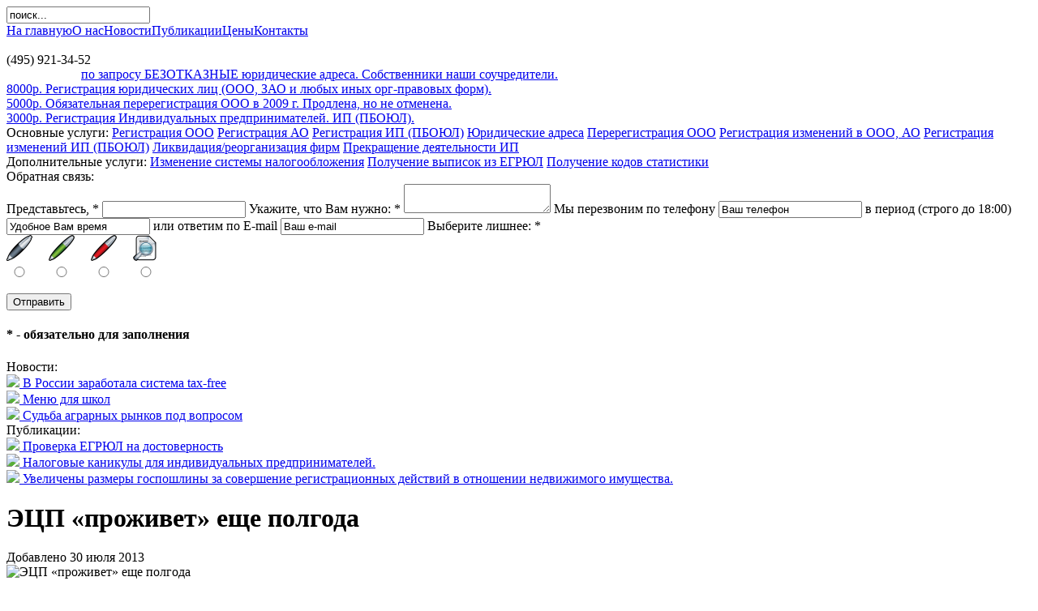

--- FILE ---
content_type: text/html; charset=UTF-8
request_url: http://reniss.ru/news/ecp-projivet-eshe-polgoda/
body_size: 7316
content:

<!DOCTYPE html>
<html xmlns="http://www.w3.org/1999/html">


<head>
	<title>ЭЦП «проживет» еще полгода :: новости</title>
	<meta http-equiv="Content-Type" content="text/html; charset=UTF-8" />

	<meta name="description" content="Как стало известно, для электронных документов, подписанных действующим сертификатом ЭЦП, будет продлен срок действия" />
	<meta name="keywords" content="электронный документ эцп сертификат проживет полгода укэп" />

    <meta name='yandex-verification' content='59cd16b853428b5b' />

    <link href="/design/site/images/favicon.ico" rel="shortcut icon" >

	<link href="http://reniss.ru/design/default/css/base_style.css" type="text/css" rel="stylesheet" />
	<link href="http://reniss.ru/design/default/css/base_classes.css" type="text/css" rel="stylesheet" />
	<link href="http://reniss.ru/design/site/fancybox/jquery.fancybox.css" type="text/css" rel="stylesheet" />
	<link href="http://reniss.ru/design/site/css/style.css" type="text/css" rel="stylesheet" />

    <link href="http://reniss.ru/design/site/css/reveal.css" type="text/css" rel="stylesheet"/>

    <link href="http://reniss.ru/design/site/css/social-likes.css" type="text/css" rel="stylesheet" />

    
	<script type="text/javascript" src="//yandex.st/jquery/1.8.1/jquery.min.js"></script>
	<script type="text/javascript" src="//yandex.st/jquery/fancybox/2.0.6/jquery.fancybox.min.js"></script>
    <script type="text/javascript" src="https://apis.google.com/js/plusone.js"></script>
    <script type="text/javascript" src="http://reniss.ru/design/site/js/social-likes.min.js"></script>
	<script type="text/javascript" src="http://reniss.ru/design/default/js/script.js"></script>
	<script type="text/javascript" src="http://reniss.ru/design/site/js/script.js"></script>

    <script type="text/javascript" src="http://reniss.ru/design/site/js/jquery.reveal.js"></script>
    <script type="text/javascript" src="//vk.com/js/api/openapi.js?79"></script>
    <script type="text/javascript">
        VK.init({
            apiId: 3439181,
            onlyWidgets: true
        });
    </script>

</head>
<body>
    <div id="search">
        <form action="http://reniss.ru/search/" method="get">
            <input name="q" type="text" value="поиск..." onblur="if(this.value=='') this.value='поиск...';" onfocus="if(this.value=='поиск...') this.value='';" />
        </form>
    </div>
    <div id="container">
        <div id="content">
            <div id="header">
                <a href="/"><div id="logo"></div></a>
            </div>
            <div id="links"><a href="/">На главную</a><a href="/about/">О нас</a><a href="/news/">Новости</a><a href="/public/">Публикации</a><a href="/prices/">Цены</a><a href="/contacts/">Контакты</a></div>
            <div id="number">
                <div id="logo_phrase"><img src="/design/site/images/logo.jpg" alt="" /></div>
                <div id="logo_number"><span>(495) 921-34-52</span></div>
            </div>
            <div id="menu">
                <div id="address">
                    <a href="/services/uridicheskie-adresa/">
                        <div class="image"></div>
                        <ins style="margin-left: 92px;">по запросу</ins>
                        <span>БЕЗОТКАЗНЫЕ юридические адреса. Собственники наши соучредители.</span>
                    </a>
                </div>
                <div id="register">
                    <a href="/services/registratciia-OOO/">
                        <div class="image"></div>
                        <ins>8000p.</ins>
                        Регистрация юридических лиц (ООО, ЗАО и любых иных орг-правовых форм).
                    </a>
                </div>
                <div id="mandatory">
                    <a href="/services/pereregistratciia-OOO/">
                        <div class="image"></div>
                        <ins>5000р.</ins>
                        Обязательная перерегистрация ООО в 2009 г. Продлена, но не отменена.
                    </a>
                </div>
                <div id="ip">
                    <a href="/services/registratciia-ip/">
                        <div class="image"></div>
                        <ins>3000р.</ins>
                        Регистрация Индивидуальных предпринимателей. ИП (ПБОЮЛ).
                    </a>
                </div>
            </div>
            <div id="menu_block">
                <div class="nav">
                    <span>Основные услуги:</span>
                                            <a href='/services/registratciia-OOO/'>Регистрация ООО</a>
                                            <a href='/services/registratsiya-kommercheskih-organizatsiy-zao/'>Регистрация АО</a>
                                            <a href='/services/registratciia-ip/'>Регистрация ИП (ПБОЮЛ)</a>
                                            <a href='/services/uridicheskie-adresa/'>Юридические адреса</a>
                                            <a href='/services/pereregistratciia-OOO/'>Перерегистрация ООО</a>
                                            <a href='/services/registratciia-izmenenii-v-OOO-zAO/'>Регистрация изменений в ООО, АО</a>
                                            <a href='/services/registratsiya-izmeneniy-v-svedeniyah-o-ip/'>Регистрация изменений ИП (ПБОЮЛ)</a>
                                            <a href='/services/likvidatsiya-reorganizatsiya-kommercheskih-organizatsiy-ooo-zao/'>Ликвидация/реорганизация фирм</a>
                                            <a href='/services/registratsiya-prekrascheniya-deyatelnosti-ip/'>Прекращение деятельности ИП</a>
                                    </div>
                <div class="nav">
                    <span>Дополнительные услуги:</span>
                                            <a href='/additional-services/izmenenie-sistemi-nalogooblojeniya/'>Изменение системы налогообложения</a>
                                            <a href='/additional-services/poluchenie-vipisok-iz-egryul/'>Получение выписок из ЕГРЮЛ</a>
                                            <a href='/additional-services/poluchenie-kodov-statistiki/'>Получение кодов статистики</a>
                                    </div>
                <div id="feedback" class="nav">
                    <span>Обратная связь:</span>
                    <form action="" method="post">
                        <span>Представьтесь,<span> *</span></span>
                        <input id="fb_name" type="text" name="fb_name" value = "" />
                        <span>Укажите, что Вам нужно:<span> *</span></span>
                        <textarea id="fb_text" name="fb_text"></textarea>
                        <span>Мы перезвоним по телефону</span>
                        <input class="click_to_clear" id="fb_tel" type="text" name="fb_tel"
                                                            value="Ваш телефон"
                                                    />
                        <span>в период (строго до 18:00)</span>
                        <input class="click_to_clear" id="fb_period" type="text" name="fb_period"
                                                       value="Удобное Вам время"
                                                />
                        <span>или ответим по E-mail</span>
                        <input class="click_to_clear" id="fb_email" type="text" name="fb_email"
                                                       value="Ваш e-mail"
                                                />

                        <span>Выберите лишнее:<span> *</span></span>
                        <style>
                            #icon_captcha label div {
                                background-image: url(/iconcaptcha?2070841192);
                                width: 32px;
                                height: 32px;
                            }

                            #icon_captcha {
                                margin-bottom: 20px !important;
                                display: table !important;
                            }

                            #icon_captcha div {
                                width: 32px;
                                display: inline-block;
                                margin-right: 20px;
                            }

                            #icon_captcha div input {
                                width: 32px;
                                margin-left: 0;
                                float: left;
                                border: none;
                            }

                            #icon_captcha div label img {
                                border: none;
                            }
                         </style>
                         <div id="icon_captcha"><div>
                                <label for="val_1">
                                    <div class="i1" style="background-position: 0px 0;"></div>
                                </label>
                                <input type="radio" name="radio_val" id="val_1" value="1" />
                              </div><div>
                                <label for="val_2">
                                    <div class="i2" style="background-position: -32px 0;"></div>
                                </label>
                                <input type="radio" name="radio_val" id="val_2" value="2" />
                              </div><div>
                                <label for="val_3">
                                    <div class="i3" style="background-position: -64px 0;"></div>
                                </label>
                                <input type="radio" name="radio_val" id="val_3" value="3" />
                              </div><div>
                                <label for="val_4">
                                    <div class="i4" style="background-position: -96px 0;"></div>
                                </label>
                                <input type="radio" name="radio_val" id="val_4" value="4" />
                              </div></div>

                        <input type="submit" name="fb_submit" class="post" value="Отправить" />
                        <h4><span>*</span> - обязательно для заполнения</h4>
                    </form>
                </div>
            </div>

							<div id="news_public_block">
          					<div class="nav">
						<span>Новости:</span>
													<div>
                                          <noindex>
                                              <a href='/news/v-rossii-zarabotala-sistema-tax-free/' rel='nofollow'>
                                                  <img src='/upload/news/item/80x0/v-rossii-zarabotala-sistema-tax-free_1.png' />
                                              </a>
                                          </noindex>
                                          <a href='/news/v-rossii-zarabotala-sistema-tax-free/'>В России заработала система tax-free</a>
                                      </div>
													<div>
                                          <noindex>
                                              <a href='/news/menyu-dlya-shkol/' rel='nofollow'>
                                                  <img src='/upload/news/item/80x0/menyu-dlya-shkol_1.png' />
                                              </a>
                                          </noindex>
                                          <a href='/news/menyu-dlya-shkol/'>Меню для школ</a>
                                      </div>
													<div>
                                          <noindex>
                                              <a href='/news/sudba-agrarnih-rinkov-pod-voprosom/' rel='nofollow'>
                                                  <img src='/upload/news/item/80x0/sudba-agrarnih-rinkov-pod-voprosom_1.png' />
                                              </a>
                                          </noindex>
                                          <a href='/news/sudba-agrarnih-rinkov-pod-voprosom/'>Судьба аграрных рынков под вопросом</a>
                                      </div>
											</div>
					<div class="nav">
						<span>Публикации:</span>
													<div>
                                                  <noindex>
                                                      <a href='/public/proverka-egryul-na-dostovernost/' rel='nofollow'>
                                                            <img src='/upload/public/item/80x0/proverka-egryul-na-dostovernost_1.png' />
                                                      </a>
                                                  </noindex>
                                                  <a href='/public/proverka-egryul-na-dostovernost/'>Проверка ЕГРЮЛ на достоверность</a>
                                              </div>
													<div>
                                                  <noindex>
                                                      <a href='/public/nalogovie-kanikuli-dlya-individualnih-predprinimateley-/' rel='nofollow'>
                                                            <img src='/upload/public/item/80x0/nalogovie-kanikuli-dlya-individualnih-predprinimateley-_1.png' />
                                                      </a>
                                                  </noindex>
                                                  <a href='/public/nalogovie-kanikuli-dlya-individualnih-predprinimateley-/'>Налоговые каникулы для индивидуальных предпринимателей.</a>
                                              </div>
													<div>
                                                  <noindex>
                                                      <a href='/public/uvelicheni-razmeri-gosposhlini-za-sovershenie-registracionnih-deystviy-v-otnoshenii-nedvijimogo-imushestva-/' rel='nofollow'>
                                                            <img src='/upload/public/item/80x0/uvelicheni-razmeri-gosposhlini-za-sovershenie-registracionnih-deystviy-v-otnoshenii-nedvijimogo-imushestva-_1.png' />
                                                      </a>
                                                  </noindex>
                                                  <a href='/public/uvelicheni-razmeri-gosposhlini-za-sovershenie-registracionnih-deystviy-v-otnoshenii-nedvijimogo-imushestva-/'>Увеличены размеры госпошлины за совершение регистрационных действий в отношении недвижимого имущества.</a>
                                              </div>
											</div>
                    				</div>
				<div id="section">
					
    <script>
        var text = "Хочу зарегистрировать свою фирму под ключ с последующим сопровождением. Прошу перезвонить и проконсультировать по правовым вопросам, а также мне нужно определиться с организационно-правовой формой, есть некоторые нюансы моей деятельности.";
        var post_text = "";
        var text_arr = text.split();
        var length = text.length;
        var click = false;
        j = 0;

        $(document).scroll(function() {
            if ($(this).scrollTop() > 900) {
                                    setInterval(function() {
                        if (j < length && click == false) {
                            $("#feedback textarea").append(text[j]);
                            j = j + 1;
                        }
                    }, 200);
                            }
        });

        $("#feedback textarea").click(function() {
            if ($(this).text != text) {
                click = true;
                $(this).text(text);
            }
        });

        $("#feedback .click_to_clear").click(function() {
            $(this).attr("value", "");
        });
    </script><div id='newspublic_view'>
    <h1>ЭЦП «проживет» еще полгода</h1>
    <span>Добавлено 30 июля 2013</span>
    <div class='img_block'>
        <img src='/upload/news/item/250x500/ecp-projivet-eshe-polgoda_1.png' alt='ЭЦП «проживет» еще полгода' title='ЭЦП «проживет» еще полгода' />
        <span class='photo_source'>
                    </span>
    </div>
    <p>Как стало известно, для электронных документов, подписанных действующим сертификатом ЭЦП, будет продлен срок действия. Об&nbsp;этом сообщила пресс-служба президента России. Одобренный главой государства Путиным соответствующий законопроект возымел силу с&nbsp;1&nbsp;июля 2013&nbsp;года, поэтому электронная подпись на&nbsp;документах &laquo;проживет&raquo; еще полгода, то&nbsp;есть до&nbsp;конца нынешнего года.</p>
<p>Нормативный акт гласит, что электронные документы могут быть признаны действительными в&nbsp;течение всего срока действия вышеупомянутого сертификата, но&nbsp;не&nbsp;позднее 31.12.2013&nbsp;года. Для этого они должны быть подписаны квалифицированной ЭЦП и&nbsp;иметь ключ проверки в&nbsp;сертификате такой подписи.</p>
<p>Наряду с&nbsp;использованием электронной цифровой подписи может быть использована усиленная квалифицированная подпись (УКЭП) в&nbsp;предусмотренных федеральными законами и&nbsp;иными нормативно-правовыми актами случаях.</p>
<p>Напомним, ФНС уже напоминала налогоплательщикам, которым удалось до&nbsp;этого времени <a href="http://reniss.ru/services/registratciia-ip/">оформить&nbsp;ип</a>, что следует поспешить с&nbsp;переходом на&nbsp;УКЭП до&nbsp;1&nbsp;июля. Также Министерство труда уточняло, что отсутствие усиленной КЭП на&nbsp;документах будет являться одним из&nbsp;веских оснований для отказа в&nbsp;принятии отчетности в&nbsp;Пенсионный фонд.</p>
<p>Отметим, целый ряд ведомств решил принимать документы исключительно с&nbsp;использованием УКЭП, отчего у&nbsp;некоторых предпринимателей возникли в&nbsp;связи с&nbsp;этим проблемы.</p>
<p>Добавим, Постановление Правительства РФ&nbsp;о&nbsp;регламенте применения усиленной КЭП вступило в&nbsp;свою силу в&nbsp;сентябре прошлого года. План перехода чиновников исполнительной власти на&nbsp;предоставление госуслуг в&nbsp;электронном виде утвержден соответствующим постановлением&nbsp;РФ от&nbsp;17&nbsp;октября 2009&nbsp;г. №&nbsp;1555-р. Требования к&nbsp;реализации государственных услуг в&nbsp;электронной форме устанавливаются&nbsp;ФЗ от&nbsp;27.07.2010 №&nbsp;210-ФЗ.</p></div>
<div id='comments_block'><h1>Комментарии</h1></div><div id='pages_numeration'><p>Комментариев пока нет</p></div>
<div id='comments_form'>
    <h1>Ваш комментарий</h1>
<div id='comments_newspublic_block'>
    <form action='' method='post'>
        <span>Имя:<span> *</span></span>
        <input type='text' name='post_author' class='input' maxlength='40' value='' />
        <span>Почта (email):</span>
        <input type='text' name='post_email' class='input' value='' />
        <span>Текст:<span> *</span></span>
        <textarea name='post_text' maxlength='1000' ></textarea>
        <span>Выберите лишнее:<span> *</span></span>
        <style>
                            #icon_captcha label div {
                                background-image: url(/iconcaptcha?2070841192);
                                width: 32px;
                                height: 32px;
                            }

                            #icon_captcha {
                                margin-bottom: 20px !important;
                                display: table !important;
                            }

                            #icon_captcha div {
                                width: 32px;
                                display: inline-block;
                                margin-right: 20px;
                            }

                            #icon_captcha div input {
                                width: 32px;
                                margin-left: 0;
                                float: left;
                                border: none;
                            }

                            #icon_captcha div label img {
                                border: none;
                            }
                         </style>
                         <div id="icon_captcha"><div>
                                <label for="val_1">
                                    <div class="i1" style="background-position: 0px 0;"></div>
                                </label>
                                <input type="radio" name="radio_val" id="val_1" value="1" />
                              </div><div>
                                <label for="val_2">
                                    <div class="i2" style="background-position: -32px 0;"></div>
                                </label>
                                <input type="radio" name="radio_val" id="val_2" value="2" />
                              </div><div>
                                <label for="val_3">
                                    <div class="i3" style="background-position: -64px 0;"></div>
                                </label>
                                <input type="radio" name="radio_val" id="val_3" value="3" />
                              </div><div>
                                <label for="val_4">
                                    <div class="i4" style="background-position: -96px 0;"></div>
                                </label>
                                <input type="radio" name="radio_val" id="val_4" value="4" />
                              </div></div>        <input type='submit' value='Отправить' name='post_submit' class='post_submit' />
        <h4><span>*</span> - обязательно для заполнения</h4>
    </form>
</div></div>

				</div>
			
        </div>
        <div class="cleaner"></div>
        <div id="contacts">
            Мал. Сухаревский пер., д. 9, стр. 1, оф. 36<br/>
            Тел.: +7 (495) 921-34-52<br />
            e-mail: uk-reniss@yandex.ru
        </div>
        <div class="cleaner_30"></div>
    </div>
    <div id="footer">
        <div id="LiveInternet">
            <!--LiveInternet counter-->
            <script type="text/javascript">
                    document.write("<a href='http://www.liveinternet.ru/click' "+
                                    "target=_blank><img src='//counter.yadro.ru/hit?t52.6;r"+
                                    escape(document.referrer)+((typeof(screen)=="undefined")?"":
                                    ";s"+screen.width+"*"+screen.height+"*"+(screen.colorDepth?
                                            screen.colorDepth:screen.pixelDepth))+";u"+escape(document.URL)+
                                    ";"+Math.random()+
                                    "' alt='' style='width:88px;margin:0 auto;display:block;' title='LiveInternet: показано число просмотров и"+
                                    " посетителей за 24 часа' "+
                                    "border='0' width='88' height='31'><\/a>")
            </script>
            <!--/LiveInternet-->
        </div>
        <div id="monitorus">
            <a href="http://monitorus.ru/stat/fc127588911584Gffa789pOx311104461215/" target="_blank" title="Uptime. Мониторинг сайтов и серверов.">
                <img src="http://uptime.monitorus.ru/Gf46889117Fx22112h10446.png" border="0" alt="Uptime. Мониторинг сайтов и серверов.">
            </a>
        </div>
        <div class='footer_links'>
            <p>(c) 2009-2014, юридическая компания «Ренессанс». <a href='/copyright/'>Условия использования</a> материалов сайта.</p>
            <p><a href="http://art-liberty.ru/service/web/">Разработка сайтов</a> - Вебстудия Liberty, <a href="http://renissdesign.ru">Продвижение сайта</a> - Вебстудия "Ренессанс"</p>
            <p><a href="/sitemap/">Карта сайта</a></p>
        </div>
    </div>
    <script>
        var url=document.location.href;

        $.each($(".nav a"),function(){
            if(this.href==url){
                $(this).addClass('active');
            };
        });

        $.each($("#menu a"),function(){
            if(this.href==url){
                $(this).addClass('hover');
                var parent = "#"+this.parentNode.id;
                var parent = "#menu "+parent+" .image";
                $(parent).addClass('active');
            };
        });

        $.each($("#pages_numeration a"),function(){
            if(this.href==url){
                $(this).addClass('active');
            };
        });

        $(".comment_quote").click(function() {
            var $parent = $(this).parent();
            var text = $parent.find(".comment_text").text();
            var author = $parent.find("h3").text();
            $("#comments_newspublic_block textarea").text("[quote name="+author+"]"+text+"[/quote]\n");
            $("#comments_newspublic_block textarea").focus();
            $("html,body").animate({
                scrollTop:$(document).height()
            },"fast");
        });

        $("#feedback #refresh_captcha").click(function() {
            $("#feedback div img").attr("src","/captcha?"+Math.random());
        });

        $("#comments_newspublic_block #refresh_captcha").click(function() {
            $("#comments_newspublic_block form div img").attr("src","/captcha?"+Math.random());
        });

    </script>
    <!-- Yandex.Metrika -->
    <div style="display:none;">
        <script type="text/javascript">
            (function(w, c) {
                (w[c] = w[c] || []).push(function() {
                    try {
                        w.yaCounter2117917 = new Ya.Metrika(2117917);
                        yaCounter2117917.clickmap(true);
                        yaCounter2117917.trackLinks(true);

                    } catch(e) {}
                });
            })(window, 'yandex_metrika_callbacks');
        </script>
    </div>
    <script src="//mc.yandex.ru/metrika/watch.js" type="text/javascript" defer="defer"></script>
    <noscript>
        <div style="position:absolute">
            <img src="//mc.yandex.ru/watch/2117917" alt="" />
        </div>
    </noscript>
    <!-- /Yandex.Metrika -->
    <!-- Yandex.Metrika counter -->
    <script type="text/javascript">
        (function (d, w, c) {
            (w[c] = w[c] || []).push(function() {
                try { w.yaCounter18813100 = new Ya.Metrika({
                    id:18813100, webvisor:true, clickmap:true,
                    trackLinks:true, accurateTrackBounce:true});
                } catch(e) { }
            });
            var n = d.getElementsByTagName("script")[0],
                    s = d.createElement("script"),
                    f = function () {
                        n.parentNode.insertBefore(s, n);
                    }; s.type = "text/javascript";
            s.async = true;
            s.src = (d.location.protocol == "https:" ? "https:" : "http:") + "//mc.yandex.ru/metrika/watch.js";
            if (w.opera == "[object Opera]") {
                d.addEventListener("DOMContentLoaded", f, false);
            } else {
                f();
            }
        })
                (document, window, "yandex_metrika_callbacks");
    </script>
    <noscript>
        <div>
            <img src="//mc.yandex.ru/watch/18813100" style="position:absolute; left:-9999px;" alt="" />
        </div>
    </noscript>
    <!-- /Yandex.Metrika counter -->
    <div id="fb-root"></div>
    <script>(function(d, s, id) {
        var js, fjs = d.getElementsByTagName(s)[0];
        if (d.getElementById(id)) return;
        js = d.createElement(s); js.id = id;
        js.src = "//connect.facebook.net/en_US/all.js#xfbml=1";
        fjs.parentNode.insertBefore(js, fjs);
    }(document, 'script', 'facebook-jssdk'));</script>
    <link href="http://stg.odnoklassniki.ru/share/odkl_share.css" rel="stylesheet">
    <script src="http://stg.odnoklassniki.ru/share/odkl_share.js" type="text/javascript" ></script>

</body>
</html>
